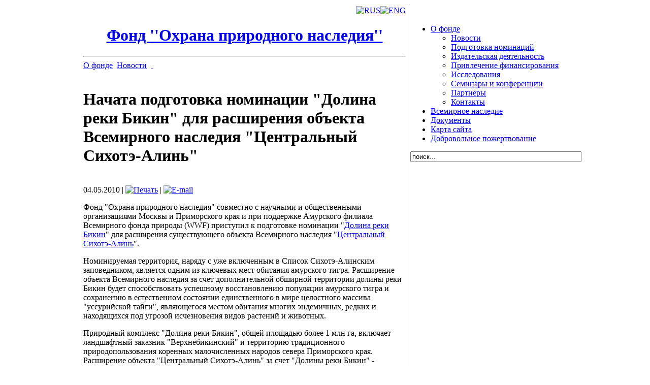

--- FILE ---
content_type: text/html; charset=utf-8
request_url: http://www.nhpfund.ru/news/2010-05-04.html
body_size: 4926
content:
<!DOCTYPE html PUBLIC "-//W3C//DTD XHTML 1.0 Transitional//EN" "http://www.w3.org/TR/xhtml1/DTD/xhtml1-transitional.dtd">
<html xmlns="http://www.w3.org/1999/xhtml" xml:lang="ru-ru" lang="ru-ru" >
<head>
   <base href="http://www.nhpfund.ru/" />
  <meta http-equiv="content-type" content="text/html; charset=utf-8" />
  <meta name="robots" content="index, follow" />
  <meta name="keywords" content="новости, Комитет всемирного наследия, мсоп, природное, всемирное, наследие, юнеско, охрана, конвенция" />
  <meta name="description" content="Фонд ''Охрана природного наследия'' совместно с научными и общественными организациями Москвы и Приморского края и при поддержке Амурского филиала Всемирного фонда природы (WWF) приступил к подготовке номинации ''Долина реки Бикин'' для расширения" />
  <meta name="generator" content="Joomla! 1.5 - Open Source Content Management" />
  <title>Начата подготовка номинации &quot;Долина реки Бикин&quot; для расширения объекта Всемирного наследия &quot;Центральный Сихотэ-Алинь&quot;</title>
  <link href="/templates/opn/favicon.ico" rel="shortcut icon" type="image/x-icon" />
  <link rel="stylesheet" href="/modules/mod_jflanguageselection/tmpl/mod_jflanguageselection.css" type="text/css" />
  <script type="text/javascript" src="/media/system/js/mootools.js"></script>
  <script type="text/javascript" src="/media/system/js/caption.js"></script>
  <script type="text/javascript">
 var tabber_slide_speed = 500; var tabber_fade_in_speed = 500; var tabber_scroll = 0; var tabber_tablinkscroll = 0; var tabber_urlscroll = 0; 
  </script>

 <link rel="stylesheet" href="/templates/system/css/system.css" type="text/css" />
 <link rel="stylesheet" href="/templates/system/css/general.css" type="text/css" />
 <link rel="stylesheet" type="text/css" href="/templates/opn/css/template.css" media="screen" />

 <!--[if IE 6]><link rel="stylesheet" href="/templates/opn/css/template.ie6.css" type="text/css" media="screen" /><![endif]-->
 <!--[if IE 7]><link rel="stylesheet" href="/templates/opn/css/template.ie7.css" type="text/css" media="screen" /><![endif]-->
 <script type="text/javascript">if ('undefined' != typeof jQuery) document._artxJQueryBackup = jQuery;</script>
 <script type="text/javascript" src="/templates/opn/jquery.js"></script>
 <script type="text/javascript">jQuery.noConflict();</script>
 <script type="text/javascript" src="/templates/opn/script.js"></script>
 <script type="text/javascript">if (document._artxJQueryBackup) jQuery = document._artxJQueryBackup;</script>
</head>
<body class="opn-j15">
<div id="opn-main">

<table width="960" border="0" align="center" cellpadding="2" cellspacing="2" style="width:960px;">
  <tr>
    <td width="660" valign="top" style="width:660px;"><div class="opn-sheet">
    <div class="opn-sheet-cc"></div>
    <div class="opn-sheet-body">

<div class="opn-header" align="center">
<div align="right"><div class="opn-nostyle">
<div id="jflanguageselection"><div class="rawimages"><span id="active_language"><a href="http://www.nhpfund.ru/news/2010-05-04.html"><img src="http://www.nhpfund.ru/components/com_joomfish/images/flags/ru.gif" alt="RUS" title="RUS" /></a></span><span><a href="http://www.nhpfund.org/news/2010-05-04.html"><img src="http://www.nhpfund.ru/components/com_joomfish/images/flags/us.gif" alt="ENG" title="ENG" /></a></span></div></div>
</div>
</div>
<div class="opn-headerobject"></div>
<div class="opn-logo"><div class="opn-nostyle">
<h1 class="t" style="text-align: center;"><a class="t" href="/">Фонд ''Охрана природного наследия''</a></h1></div>
</div>
</div>
<div class="cleared reset-box"></div>
<hr>
<div class="opn-content-layout">
    <div class="opn-content-layout-row">
<div class="opn-layout-cell opn-content">

<div class="opn-post">
    <div class="opn-post-body">
<div class="opn-post-inner">
<div class="opn-postcontent">
<span class="breadcrumbs pathway">
<a href="/" class="pathway">О фонде</a> <img src="/images/M_images/arrow.png" alt=""  /> <a href="/news.html" class="pathway">Новости</a> <img src="/images/M_images/arrow.png" alt=""  /> <a href="/news/news.html" class="pathway"> </a> <img src="/images/M_images/arrow.png" alt=""  /> </span>

</div>
<div class="cleared"></div>
</div>

		<div class="cleared"></div>
    </div>
</div>
﻿<div class="item-pageopn-article"><div class="opn-post">
    <div class="opn-post-body">
<div class="opn-post-inner">
<h1> Начата подготовка номинации &quot;Долина реки Бикин&quot; для расширения объекта Всемирного наследия &quot;Центральный Сихотэ-Алинь&quot;</h1>
<div class="opn-postheadericons opn-metadata-icons"><br />
04.05.2010 | <a href="/index.php?view=article&amp;catid=64%3Anews&amp;id=179%3A2010-05-04&amp;tmpl=component&amp;print=1&amp;layout=default&amp;page=&amp;option=com_content&amp;Itemid=95" title="Печать" onclick="window.open(this.href,'win2','status=no,toolbar=no,scrollbars=yes,titlebar=no,menubar=no,resizable=yes,width=640,height=480,directories=no,location=no'); return false;" rel="nofollow"><img src="/templates/opn/images/printButton.png" alt="Печать"  /></a> | <a href="/index.php?option=com_mailto&amp;tmpl=component&amp;link=2f907b2c32e0d2e41a1aa22b774a5ee71563a04c" title="E-mail" onclick="window.open(this.href,'win2','width=400,height=350,menubar=yes,resizable=yes'); return false;"><img src="/templates/opn/images/emailButton.png" alt="E-mail"  /></a>
</div>
<div class="opn-postcontent">
<div class="opn-article"><p>Фонд "Охрана природного наследия" совместно с научными и общественными организациями Москвы и Приморского края и при поддержке Амурского филиала Всемирного фонда природы (WWF) приступил к подготовке номинации "<a href="/nominations/bikin-river-valley.html">Долина реки Бикин</a>" для расширения существующего объекта Всемирного наследия "<a href="/nominations/sikhote-alin.html">Центральный Сихотэ-Алинь</a>".</p>

<p>Номинируемая территория, наряду с уже включенным в Список Сихотэ-Алинским заповедником, является одним из ключевых мест обитания амурского тигра. Расширение объекта Всемирного наследия за счет дополнительной обширной территории долины реки Бикин будет способствовать успешному восстановлению популяции амурского тигра и сохранению в естественном состоянии единственного в мире целостного массива "уссурийской тайги", являющегося местом обитания многих эндемичных, редких и находящихся под угрозой исчезновения видов растений и животных.</p>
<p>Природный комплекс "Долина реки Бикин", общей площадью более 1&nbsp;млн&nbsp;га, включает ландшафтный заказник "Верхнебикинский" и территорию традиционного природопользования коренных малочисленных народов севера Приморского края. Расширение объекта "Центральный Сихотэ-Алинь" за счет "Долины реки Бикин"&nbsp;- инициатива общественных организаций (Всемирного фонда дикой природы, Гринпис России, Ассоциации коренных малочисленных народов Севера, Сибири и Дальнего Востока, Фонда "Охрана природного наследия"), поддержанная МПРиЭ России и связанная с предстоящим "тигриным саммитом", который состоится в Приморье осенью текущего года. Номинацию предполагается подготовить к 30 августа текущего года и презентовать во время саммита.</p>
<p>"Долина реки Бикин"&nbsp;уже номинировалась на статус Всемирного наследия в составе объекта "Центральный Сихотэ-Алинь" и, согласно решению 25-й сессии Комитета всемирного наследия (2001&nbsp;г.), признана соответствующей критерию&nbsp;х (включает природные ареалы наибольшей важности с точки зрения сохранения в них биологического разнообразия). В 2001&nbsp;г. включение "Долины реки Бикин" в Список было отложено до устранения ряда замечаний МСОП, касающихся системы управления охраняемыми территориями в долине реки Бикин.</p></div>
</div>
<div class="cleared"></div>
<div class="opn-postfootericons opn-metadata-icons">
категория: <span class="opn-post-metadata-category-name">Новости</span>
</div>
</div>

		<div class="cleared"></div>
    </div>
</div>
</div>  <div class="cleared"></div>
</div>

    </div>
</div>
<div class="cleared"></div>

<br />
<hr>
<div class="opn-footer">
    <div class="opn-footer-t"></div>
    <div class="opn-footer-body">
                <div class="opn-footer-text">
                                        <div class="opn-nostyle">
<p style="position: relative;"><small>© <a class="f" href="/"><strong>Фонд ''Охрана природного наследия''</strong></a> 2000-2024, если не указано иное.</small></p></div>
                                    </div>
        <div class="cleared"></div>
    </div>
</div>

		<div class="cleared"></div>
    </div>
</div>
<div class="cleared"></div>
<p class="opn-page-footer"></p>

</td>
    <td style="border-left:1px #cccccc solid;" width="1">&nbsp;</td>
    <td width="300" valign="top" style="display:block;position:relative;top:20px;left:-8px; width:300px;">
	<div class="opn-layout-cell opn-sidebar1">
    <div class="opn-vmenublock">
    <div class="opn-vmenublock-body">

                        <div class="opn-vmenublockcontent">
    <div class="opn-vmenublockcontent-body">

        <ul class="opn-vmenu"><li class="parent active item57"><a href="http://www.nhpfund.ru/" class=" active"><span class="l"></span><span class="r"></span><span class="t">О фонде</span></a><ul><li class="parent active item94"><a href="/news.html" class=" active">Новости</a></li><li class="item56"><a href="/fund/nominations.html">Подготовка номинаций</a></li><li class="item58"><a href="/fund/publishing.html">Издательская деятельность</a></li><li class="item59"><a href="/fund/fundraising.html">Привлечение финансирования</a></li><li class="item60"><a href="/fund/research.html">Исследования</a></li><li class="item68"><a href="/seminars/">Семинары и конференции</a></li><li class="item69"><a href="/fund/partners.html">Партнеры</a></li><li class="item70"><a href="/contact.html">Контакты</a></li></ul></li><li class="parent item61"><a href="/world-heritage/"><span class="l"></span><span class="r"></span><span class="t">Всемирное наследие</span></a></li><li class="parent item66"><a href="/documents.html"><span class="l"></span><span class="r"></span><span class="t">Документы</span></a></li><li class="item82"><a href="/sitemap.html"><span class="l"></span><span class="r"></span><span class="t">Карта сайта</span></a></li><li class="item102"><a href="/donation.html"><span class="l"></span><span class="r"></span><span class="t">Добровольное пожертвование</span></a></li></ul>
		<div class="cleared"></div>
    </div>
</div>

        		<div class="cleared"></div>
    </div>
</div>

        <div class="opn-block">
            <div class="opn-block-body">
        
                        <div class="opn-blockcontent">
            <div class="opn-blockcontent-body">        
        <form action="index.php" method="post">
	<div class="search">
		<input name="searchword" id="mod_search_searchword" maxlength="40" alt="Поиск" class="inputbox" type="text" size="40" value="поиск..."  onblur="if(this.value=='') this.value='поиск...';" onfocus="if(this.value=='поиск...') this.value='';" />	</div>
	<input type="hidden" name="task"   value="search" />
	<input type="hidden" name="option" value="com_search" />
	<input type="hidden" name="Itemid" value="95" />
</form>        
        		<div class="cleared"></div>
            </div>
        </div>
        
        
        		<div class="cleared"></div>
            </div>
        </div>
        
  <div class="cleared"></div>
</div>

</td>
  </tr>
</table>

<!--#if expr="$LANG=en" --><script type="text/javascript">
var gaJsHost = (("https:" == document.location.protocol) ? "https://ssl." : "http://www.");
document.write(unescape("%3Cscript src='" + gaJsHost + "google-analytics.com/ga.js' type='text/javascript'%3E%3C/script%3E"));
</script>
<script type="text/javascript">
var pageTracker = _gat._getTracker("UA-472111-6");
pageTracker._initData();
pageTracker._trackPageview();
</script><!--#else --><script type="text/javascript">
var gaJsHost = (("https:" == document.location.protocol) ? "https://ssl." : "http://www.");
document.write(unescape("%3Cscript src='" + gaJsHost + "google-analytics.com/ga.js' type='text/javascript'%3E%3C/script%3E"));
</script>
<script type="text/javascript">
var pageTracker = _gat._getTracker("UA-472111-5");
pageTracker._initData();
pageTracker._trackPageview();
</script><!--#endif -->

</div>
<!-- Yandex.Metrika counter -->
<script type="text/javascript">
(function (d, w, c) {
    (w[c] = w[c] || []).push(function() {
        try {
            w.yaCounter18527314 = new Ya.Metrika({id:18527314,
                    clickmap:true,
                    trackLinks:true,
                    accurateTrackBounce:true});
        } catch(e) { }
    });

    var n = d.getElementsByTagName("script")[0],
        s = d.createElement("script"),
        f = function () { n.parentNode.insertBefore(s, n); };
    s.type = "text/javascript";
    s.async = true;
    s.src = (d.location.protocol == "https:" ? "https:" : "http:") + "//mc.yandex.ru/metrika/watch.js";

    if (w.opera == "[object Opera]") {
        d.addEventListener("DOMContentLoaded", f, false);
    } else { f(); }
})(document, window, "yandex_metrika_callbacks");
</script>
<noscript><div><img src="//mc.yandex.ru/watch/18527314" style="position:absolute; left:-9999px;" alt="" /></div></noscript>
<!-- /Yandex.Metrika counter -->
</body>
</html>